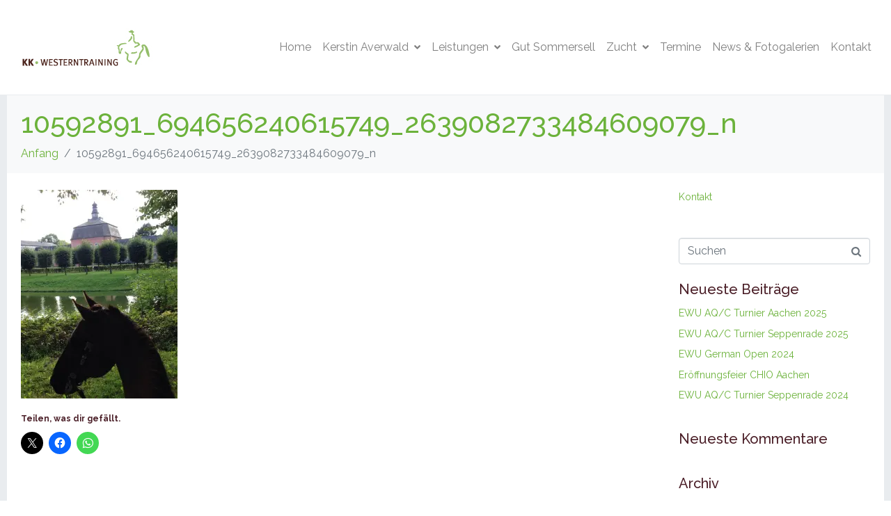

--- FILE ---
content_type: text/html; charset=UTF-8
request_url: http://www.kk-westerntraining.de/10592891_694656240615749_2639082733484609079_n/
body_size: 13685
content:
<!DOCTYPE html><html lang="de"><head >	<meta charset="UTF-8" />
	<meta name="viewport" content="width=device-width, initial-scale=1" />
	<title>10592891_694656240615749_2639082733484609079_n &#8211; KK Westerntraining</title>
<meta name='robots' content='max-image-preview:large' />
<link rel='dns-prefetch' href='//www.kk-westerntraining.de' />
<link rel='dns-prefetch' href='//secure.gravatar.com' />
<link rel='dns-prefetch' href='//stats.wp.com' />
<link rel='dns-prefetch' href='//v0.wordpress.com' />
<link rel='preconnect' href='//i0.wp.com' />
<link rel="alternate" type="application/rss+xml" title="KK Westerntraining &raquo; Feed" href="http://www.kk-westerntraining.de/feed/" />
<link rel="alternate" type="application/rss+xml" title="KK Westerntraining &raquo; Kommentar-Feed" href="http://www.kk-westerntraining.de/comments/feed/" />
<link rel="alternate" type="application/rss+xml" title="KK Westerntraining &raquo; 10592891_694656240615749_2639082733484609079_n-Kommentar-Feed" href="http://www.kk-westerntraining.de/feed/?attachment_id=394" />
<link rel="alternate" title="oEmbed (JSON)" type="application/json+oembed" href="http://www.kk-westerntraining.de/wp-json/oembed/1.0/embed?url=http%3A%2F%2Fwww.kk-westerntraining.de%2F10592891_694656240615749_2639082733484609079_n%2F" />
<link rel="alternate" title="oEmbed (XML)" type="text/xml+oembed" href="http://www.kk-westerntraining.de/wp-json/oembed/1.0/embed?url=http%3A%2F%2Fwww.kk-westerntraining.de%2F10592891_694656240615749_2639082733484609079_n%2F&#038;format=xml" />
<style id='wp-img-auto-sizes-contain-inline-css' type='text/css'>
img:is([sizes=auto i],[sizes^="auto," i]){contain-intrinsic-size:3000px 1500px}
/*# sourceURL=wp-img-auto-sizes-contain-inline-css */
</style>
<link rel='stylesheet' id='font-awesome-5-all-css' href='http://www.kk-westerntraining.de/wp-content/plugins/elementor/assets/lib/font-awesome/css/all.min.css?ver=3.34.1' type='text/css' media='all' />
<link rel='stylesheet' id='font-awesome-4-shim-css' href='http://www.kk-westerntraining.de/wp-content/plugins/elementor/assets/lib/font-awesome/css/v4-shims.min.css?ver=3.34.1' type='text/css' media='all' />
<style id='wp-emoji-styles-inline-css' type='text/css'>

	img.wp-smiley, img.emoji {
		display: inline !important;
		border: none !important;
		box-shadow: none !important;
		height: 1em !important;
		width: 1em !important;
		margin: 0 0.07em !important;
		vertical-align: -0.1em !important;
		background: none !important;
		padding: 0 !important;
	}
/*# sourceURL=wp-emoji-styles-inline-css */
</style>
<link rel='stylesheet' id='wp-block-library-css' href='http://www.kk-westerntraining.de/wp-includes/css/dist/block-library/style.min.css?ver=6.9' type='text/css' media='all' />
<style id='wp-block-library-theme-inline-css' type='text/css'>
.wp-block-audio :where(figcaption){color:#555;font-size:13px;text-align:center}.is-dark-theme .wp-block-audio :where(figcaption){color:#ffffffa6}.wp-block-audio{margin:0 0 1em}.wp-block-code{border:1px solid #ccc;border-radius:4px;font-family:Menlo,Consolas,monaco,monospace;padding:.8em 1em}.wp-block-embed :where(figcaption){color:#555;font-size:13px;text-align:center}.is-dark-theme .wp-block-embed :where(figcaption){color:#ffffffa6}.wp-block-embed{margin:0 0 1em}.blocks-gallery-caption{color:#555;font-size:13px;text-align:center}.is-dark-theme .blocks-gallery-caption{color:#ffffffa6}:root :where(.wp-block-image figcaption){color:#555;font-size:13px;text-align:center}.is-dark-theme :root :where(.wp-block-image figcaption){color:#ffffffa6}.wp-block-image{margin:0 0 1em}.wp-block-pullquote{border-bottom:4px solid;border-top:4px solid;color:currentColor;margin-bottom:1.75em}.wp-block-pullquote :where(cite),.wp-block-pullquote :where(footer),.wp-block-pullquote__citation{color:currentColor;font-size:.8125em;font-style:normal;text-transform:uppercase}.wp-block-quote{border-left:.25em solid;margin:0 0 1.75em;padding-left:1em}.wp-block-quote cite,.wp-block-quote footer{color:currentColor;font-size:.8125em;font-style:normal;position:relative}.wp-block-quote:where(.has-text-align-right){border-left:none;border-right:.25em solid;padding-left:0;padding-right:1em}.wp-block-quote:where(.has-text-align-center){border:none;padding-left:0}.wp-block-quote.is-large,.wp-block-quote.is-style-large,.wp-block-quote:where(.is-style-plain){border:none}.wp-block-search .wp-block-search__label{font-weight:700}.wp-block-search__button{border:1px solid #ccc;padding:.375em .625em}:where(.wp-block-group.has-background){padding:1.25em 2.375em}.wp-block-separator.has-css-opacity{opacity:.4}.wp-block-separator{border:none;border-bottom:2px solid;margin-left:auto;margin-right:auto}.wp-block-separator.has-alpha-channel-opacity{opacity:1}.wp-block-separator:not(.is-style-wide):not(.is-style-dots){width:100px}.wp-block-separator.has-background:not(.is-style-dots){border-bottom:none;height:1px}.wp-block-separator.has-background:not(.is-style-wide):not(.is-style-dots){height:2px}.wp-block-table{margin:0 0 1em}.wp-block-table td,.wp-block-table th{word-break:normal}.wp-block-table :where(figcaption){color:#555;font-size:13px;text-align:center}.is-dark-theme .wp-block-table :where(figcaption){color:#ffffffa6}.wp-block-video :where(figcaption){color:#555;font-size:13px;text-align:center}.is-dark-theme .wp-block-video :where(figcaption){color:#ffffffa6}.wp-block-video{margin:0 0 1em}:root :where(.wp-block-template-part.has-background){margin-bottom:0;margin-top:0;padding:1.25em 2.375em}
/*# sourceURL=/wp-includes/css/dist/block-library/theme.min.css */
</style>
<style id='classic-theme-styles-inline-css' type='text/css'>
/*! This file is auto-generated */
.wp-block-button__link{color:#fff;background-color:#32373c;border-radius:9999px;box-shadow:none;text-decoration:none;padding:calc(.667em + 2px) calc(1.333em + 2px);font-size:1.125em}.wp-block-file__button{background:#32373c;color:#fff;text-decoration:none}
/*# sourceURL=/wp-includes/css/classic-themes.min.css */
</style>
<link rel='stylesheet' id='mediaelement-css' href='http://www.kk-westerntraining.de/wp-includes/js/mediaelement/mediaelementplayer-legacy.min.css?ver=4.2.17' type='text/css' media='all' />
<link rel='stylesheet' id='wp-mediaelement-css' href='http://www.kk-westerntraining.de/wp-includes/js/mediaelement/wp-mediaelement.min.css?ver=6.9' type='text/css' media='all' />
<style id='jetpack-sharing-buttons-style-inline-css' type='text/css'>
.jetpack-sharing-buttons__services-list{display:flex;flex-direction:row;flex-wrap:wrap;gap:0;list-style-type:none;margin:5px;padding:0}.jetpack-sharing-buttons__services-list.has-small-icon-size{font-size:12px}.jetpack-sharing-buttons__services-list.has-normal-icon-size{font-size:16px}.jetpack-sharing-buttons__services-list.has-large-icon-size{font-size:24px}.jetpack-sharing-buttons__services-list.has-huge-icon-size{font-size:36px}@media print{.jetpack-sharing-buttons__services-list{display:none!important}}.editor-styles-wrapper .wp-block-jetpack-sharing-buttons{gap:0;padding-inline-start:0}ul.jetpack-sharing-buttons__services-list.has-background{padding:1.25em 2.375em}
/*# sourceURL=http://www.kk-westerntraining.de/wp-content/plugins/jetpack/_inc/blocks/sharing-buttons/view.css */
</style>
<style id='global-styles-inline-css' type='text/css'>
:root{--wp--preset--aspect-ratio--square: 1;--wp--preset--aspect-ratio--4-3: 4/3;--wp--preset--aspect-ratio--3-4: 3/4;--wp--preset--aspect-ratio--3-2: 3/2;--wp--preset--aspect-ratio--2-3: 2/3;--wp--preset--aspect-ratio--16-9: 16/9;--wp--preset--aspect-ratio--9-16: 9/16;--wp--preset--color--black: #000000;--wp--preset--color--cyan-bluish-gray: #abb8c3;--wp--preset--color--white: #ffffff;--wp--preset--color--pale-pink: #f78da7;--wp--preset--color--vivid-red: #cf2e2e;--wp--preset--color--luminous-vivid-orange: #ff6900;--wp--preset--color--luminous-vivid-amber: #fcb900;--wp--preset--color--light-green-cyan: #7bdcb5;--wp--preset--color--vivid-green-cyan: #00d084;--wp--preset--color--pale-cyan-blue: #8ed1fc;--wp--preset--color--vivid-cyan-blue: #0693e3;--wp--preset--color--vivid-purple: #9b51e0;--wp--preset--gradient--vivid-cyan-blue-to-vivid-purple: linear-gradient(135deg,rgb(6,147,227) 0%,rgb(155,81,224) 100%);--wp--preset--gradient--light-green-cyan-to-vivid-green-cyan: linear-gradient(135deg,rgb(122,220,180) 0%,rgb(0,208,130) 100%);--wp--preset--gradient--luminous-vivid-amber-to-luminous-vivid-orange: linear-gradient(135deg,rgb(252,185,0) 0%,rgb(255,105,0) 100%);--wp--preset--gradient--luminous-vivid-orange-to-vivid-red: linear-gradient(135deg,rgb(255,105,0) 0%,rgb(207,46,46) 100%);--wp--preset--gradient--very-light-gray-to-cyan-bluish-gray: linear-gradient(135deg,rgb(238,238,238) 0%,rgb(169,184,195) 100%);--wp--preset--gradient--cool-to-warm-spectrum: linear-gradient(135deg,rgb(74,234,220) 0%,rgb(151,120,209) 20%,rgb(207,42,186) 40%,rgb(238,44,130) 60%,rgb(251,105,98) 80%,rgb(254,248,76) 100%);--wp--preset--gradient--blush-light-purple: linear-gradient(135deg,rgb(255,206,236) 0%,rgb(152,150,240) 100%);--wp--preset--gradient--blush-bordeaux: linear-gradient(135deg,rgb(254,205,165) 0%,rgb(254,45,45) 50%,rgb(107,0,62) 100%);--wp--preset--gradient--luminous-dusk: linear-gradient(135deg,rgb(255,203,112) 0%,rgb(199,81,192) 50%,rgb(65,88,208) 100%);--wp--preset--gradient--pale-ocean: linear-gradient(135deg,rgb(255,245,203) 0%,rgb(182,227,212) 50%,rgb(51,167,181) 100%);--wp--preset--gradient--electric-grass: linear-gradient(135deg,rgb(202,248,128) 0%,rgb(113,206,126) 100%);--wp--preset--gradient--midnight: linear-gradient(135deg,rgb(2,3,129) 0%,rgb(40,116,252) 100%);--wp--preset--font-size--small: 13px;--wp--preset--font-size--medium: 20px;--wp--preset--font-size--large: 36px;--wp--preset--font-size--x-large: 42px;--wp--preset--spacing--20: 0.44rem;--wp--preset--spacing--30: 0.67rem;--wp--preset--spacing--40: 1rem;--wp--preset--spacing--50: 1.5rem;--wp--preset--spacing--60: 2.25rem;--wp--preset--spacing--70: 3.38rem;--wp--preset--spacing--80: 5.06rem;--wp--preset--shadow--natural: 6px 6px 9px rgba(0, 0, 0, 0.2);--wp--preset--shadow--deep: 12px 12px 50px rgba(0, 0, 0, 0.4);--wp--preset--shadow--sharp: 6px 6px 0px rgba(0, 0, 0, 0.2);--wp--preset--shadow--outlined: 6px 6px 0px -3px rgb(255, 255, 255), 6px 6px rgb(0, 0, 0);--wp--preset--shadow--crisp: 6px 6px 0px rgb(0, 0, 0);}:where(.is-layout-flex){gap: 0.5em;}:where(.is-layout-grid){gap: 0.5em;}body .is-layout-flex{display: flex;}.is-layout-flex{flex-wrap: wrap;align-items: center;}.is-layout-flex > :is(*, div){margin: 0;}body .is-layout-grid{display: grid;}.is-layout-grid > :is(*, div){margin: 0;}:where(.wp-block-columns.is-layout-flex){gap: 2em;}:where(.wp-block-columns.is-layout-grid){gap: 2em;}:where(.wp-block-post-template.is-layout-flex){gap: 1.25em;}:where(.wp-block-post-template.is-layout-grid){gap: 1.25em;}.has-black-color{color: var(--wp--preset--color--black) !important;}.has-cyan-bluish-gray-color{color: var(--wp--preset--color--cyan-bluish-gray) !important;}.has-white-color{color: var(--wp--preset--color--white) !important;}.has-pale-pink-color{color: var(--wp--preset--color--pale-pink) !important;}.has-vivid-red-color{color: var(--wp--preset--color--vivid-red) !important;}.has-luminous-vivid-orange-color{color: var(--wp--preset--color--luminous-vivid-orange) !important;}.has-luminous-vivid-amber-color{color: var(--wp--preset--color--luminous-vivid-amber) !important;}.has-light-green-cyan-color{color: var(--wp--preset--color--light-green-cyan) !important;}.has-vivid-green-cyan-color{color: var(--wp--preset--color--vivid-green-cyan) !important;}.has-pale-cyan-blue-color{color: var(--wp--preset--color--pale-cyan-blue) !important;}.has-vivid-cyan-blue-color{color: var(--wp--preset--color--vivid-cyan-blue) !important;}.has-vivid-purple-color{color: var(--wp--preset--color--vivid-purple) !important;}.has-black-background-color{background-color: var(--wp--preset--color--black) !important;}.has-cyan-bluish-gray-background-color{background-color: var(--wp--preset--color--cyan-bluish-gray) !important;}.has-white-background-color{background-color: var(--wp--preset--color--white) !important;}.has-pale-pink-background-color{background-color: var(--wp--preset--color--pale-pink) !important;}.has-vivid-red-background-color{background-color: var(--wp--preset--color--vivid-red) !important;}.has-luminous-vivid-orange-background-color{background-color: var(--wp--preset--color--luminous-vivid-orange) !important;}.has-luminous-vivid-amber-background-color{background-color: var(--wp--preset--color--luminous-vivid-amber) !important;}.has-light-green-cyan-background-color{background-color: var(--wp--preset--color--light-green-cyan) !important;}.has-vivid-green-cyan-background-color{background-color: var(--wp--preset--color--vivid-green-cyan) !important;}.has-pale-cyan-blue-background-color{background-color: var(--wp--preset--color--pale-cyan-blue) !important;}.has-vivid-cyan-blue-background-color{background-color: var(--wp--preset--color--vivid-cyan-blue) !important;}.has-vivid-purple-background-color{background-color: var(--wp--preset--color--vivid-purple) !important;}.has-black-border-color{border-color: var(--wp--preset--color--black) !important;}.has-cyan-bluish-gray-border-color{border-color: var(--wp--preset--color--cyan-bluish-gray) !important;}.has-white-border-color{border-color: var(--wp--preset--color--white) !important;}.has-pale-pink-border-color{border-color: var(--wp--preset--color--pale-pink) !important;}.has-vivid-red-border-color{border-color: var(--wp--preset--color--vivid-red) !important;}.has-luminous-vivid-orange-border-color{border-color: var(--wp--preset--color--luminous-vivid-orange) !important;}.has-luminous-vivid-amber-border-color{border-color: var(--wp--preset--color--luminous-vivid-amber) !important;}.has-light-green-cyan-border-color{border-color: var(--wp--preset--color--light-green-cyan) !important;}.has-vivid-green-cyan-border-color{border-color: var(--wp--preset--color--vivid-green-cyan) !important;}.has-pale-cyan-blue-border-color{border-color: var(--wp--preset--color--pale-cyan-blue) !important;}.has-vivid-cyan-blue-border-color{border-color: var(--wp--preset--color--vivid-cyan-blue) !important;}.has-vivid-purple-border-color{border-color: var(--wp--preset--color--vivid-purple) !important;}.has-vivid-cyan-blue-to-vivid-purple-gradient-background{background: var(--wp--preset--gradient--vivid-cyan-blue-to-vivid-purple) !important;}.has-light-green-cyan-to-vivid-green-cyan-gradient-background{background: var(--wp--preset--gradient--light-green-cyan-to-vivid-green-cyan) !important;}.has-luminous-vivid-amber-to-luminous-vivid-orange-gradient-background{background: var(--wp--preset--gradient--luminous-vivid-amber-to-luminous-vivid-orange) !important;}.has-luminous-vivid-orange-to-vivid-red-gradient-background{background: var(--wp--preset--gradient--luminous-vivid-orange-to-vivid-red) !important;}.has-very-light-gray-to-cyan-bluish-gray-gradient-background{background: var(--wp--preset--gradient--very-light-gray-to-cyan-bluish-gray) !important;}.has-cool-to-warm-spectrum-gradient-background{background: var(--wp--preset--gradient--cool-to-warm-spectrum) !important;}.has-blush-light-purple-gradient-background{background: var(--wp--preset--gradient--blush-light-purple) !important;}.has-blush-bordeaux-gradient-background{background: var(--wp--preset--gradient--blush-bordeaux) !important;}.has-luminous-dusk-gradient-background{background: var(--wp--preset--gradient--luminous-dusk) !important;}.has-pale-ocean-gradient-background{background: var(--wp--preset--gradient--pale-ocean) !important;}.has-electric-grass-gradient-background{background: var(--wp--preset--gradient--electric-grass) !important;}.has-midnight-gradient-background{background: var(--wp--preset--gradient--midnight) !important;}.has-small-font-size{font-size: var(--wp--preset--font-size--small) !important;}.has-medium-font-size{font-size: var(--wp--preset--font-size--medium) !important;}.has-large-font-size{font-size: var(--wp--preset--font-size--large) !important;}.has-x-large-font-size{font-size: var(--wp--preset--font-size--x-large) !important;}
:where(.wp-block-post-template.is-layout-flex){gap: 1.25em;}:where(.wp-block-post-template.is-layout-grid){gap: 1.25em;}
:where(.wp-block-term-template.is-layout-flex){gap: 1.25em;}:where(.wp-block-term-template.is-layout-grid){gap: 1.25em;}
:where(.wp-block-columns.is-layout-flex){gap: 2em;}:where(.wp-block-columns.is-layout-grid){gap: 2em;}
:root :where(.wp-block-pullquote){font-size: 1.5em;line-height: 1.6;}
/*# sourceURL=global-styles-inline-css */
</style>
<link rel='stylesheet' id='contact-form-7-css' href='http://www.kk-westerntraining.de/wp-content/plugins/contact-form-7/includes/css/styles.css?ver=6.1.4' type='text/css' media='all' />
<link rel='stylesheet' id='jupiterx-popups-animation-css' href='http://www.kk-westerntraining.de/wp-content/plugins/jupiterx-core/includes/extensions/raven/assets/lib/animate/animate.min.css?ver=4.13.0' type='text/css' media='all' />
<link rel='stylesheet' id='jupiterx-css' href='http://www.kk-westerntraining.de/wp-content/uploads/jupiterx/compiler/jupiterx/81d63c5.css?ver=4.13.0' type='text/css' media='all' />
<link rel='stylesheet' id='jupiterx-elements-dynamic-styles-css' href='http://www.kk-westerntraining.de/wp-content/uploads/jupiterx/compiler/jupiterx-elements-dynamic-styles/1f3dde4.css?ver=4.13.0' type='text/css' media='all' />
<link rel='stylesheet' id='elementor-frontend-css' href='http://www.kk-westerntraining.de/wp-content/plugins/elementor/assets/css/frontend.min.css?ver=3.34.1' type='text/css' media='all' />
<link rel='stylesheet' id='font-awesome-css' href='http://www.kk-westerntraining.de/wp-content/plugins/elementor/assets/lib/font-awesome/css/font-awesome.min.css?ver=4.7.0' type='text/css' media='all' />
<link rel='stylesheet' id='jupiterx-core-raven-frontend-css' href='http://www.kk-westerntraining.de/wp-content/plugins/jupiterx-core/includes/extensions/raven/assets/css/frontend.min.css?ver=6.9' type='text/css' media='all' />
<link rel='stylesheet' id='elementor-post-1541-css' href='http://www.kk-westerntraining.de/wp-content/uploads/elementor/css/post-1541.css?ver=1768455436' type='text/css' media='all' />
<link rel='stylesheet' id='amelia-elementor-widget-font-css' href='http://www.kk-westerntraining.de/wp-content/plugins/ameliabooking/public/css/frontend/elementor.css?ver=9.0.1' type='text/css' media='all' />
<link rel='stylesheet' id='flatpickr-css' href='http://www.kk-westerntraining.de/wp-content/plugins/elementor/assets/lib/flatpickr/flatpickr.min.css?ver=4.6.13' type='text/css' media='all' />
<link rel='stylesheet' id='sharedaddy-css' href='http://www.kk-westerntraining.de/wp-content/plugins/jetpack/modules/sharedaddy/sharing.css?ver=15.4' type='text/css' media='all' />
<link rel='stylesheet' id='social-logos-css' href='http://www.kk-westerntraining.de/wp-content/plugins/jetpack/_inc/social-logos/social-logos.min.css?ver=15.4' type='text/css' media='all' />
<link rel='stylesheet' id='elementor-gf-local-raleway-css' href='http://www.kk-westerntraining.de/wp-content/uploads/elementor/google-fonts/css/raleway.css?ver=1742232895' type='text/css' media='all' />
<link rel='stylesheet' id='elementor-gf-local-robotoslab-css' href='http://www.kk-westerntraining.de/wp-content/uploads/elementor/google-fonts/css/robotoslab.css?ver=1742232898' type='text/css' media='all' />
<link rel='stylesheet' id='elementor-gf-local-roboto-css' href='http://www.kk-westerntraining.de/wp-content/uploads/elementor/google-fonts/css/roboto.css?ver=1742232905' type='text/css' media='all' />
<script type="text/javascript" src="http://www.kk-westerntraining.de/wp-content/plugins/elementor/assets/lib/font-awesome/js/v4-shims.min.js?ver=3.34.1" id="font-awesome-4-shim-js"></script>
<script type="text/javascript" src="http://www.kk-westerntraining.de/wp-includes/js/jquery/jquery.min.js?ver=3.7.1" id="jquery-core-js"></script>
<script type="text/javascript" src="http://www.kk-westerntraining.de/wp-includes/js/jquery/jquery-migrate.min.js?ver=3.4.1" id="jquery-migrate-js"></script>
<script type="text/javascript" src="http://www.kk-westerntraining.de/wp-content/themes/jupiterx/lib/admin/assets/lib/webfont/webfont.min.js?ver=1.6.26" id="jupiterx-webfont-js"></script>
<script type="text/javascript" id="jupiterx-webfont-js-after">
/* <![CDATA[ */
WebFont.load({
				google: {
					families: ['Raleway:100,200,300,400,500,600,700,800,900,100italic,200italic,300italic,400italic,500italic,600italic,700italic,800italic,900italic']
				}
			});
//# sourceURL=jupiterx-webfont-js-after
/* ]]> */
</script>
<script type="text/javascript" src="http://www.kk-westerntraining.de/wp-content/themes/jupiterx/lib/assets/dist/js/utils.min.js?ver=4.13.0" id="jupiterx-utils-js"></script>
<script></script><link rel="https://api.w.org/" href="http://www.kk-westerntraining.de/wp-json/" /><link rel="alternate" title="JSON" type="application/json" href="http://www.kk-westerntraining.de/wp-json/wp/v2/media/394" /><link rel="EditURI" type="application/rsd+xml" title="RSD" href="http://www.kk-westerntraining.de/xmlrpc.php?rsd" />
<meta name="generator" content="WordPress 6.9" />
<link rel="canonical" href="http://www.kk-westerntraining.de/10592891_694656240615749_2639082733484609079_n/" />
<link rel='shortlink' href='https://wp.me/aai6el-6m' />
	<style>img#wpstats{display:none}</style>
		<meta name="generator" content="Elementor 3.34.1; features: e_font_icon_svg, additional_custom_breakpoints; settings: css_print_method-external, google_font-enabled, font_display-swap">
<style type="text/css">.recentcomments a{display:inline !important;padding:0 !important;margin:0 !important;}</style>			<style>
				.e-con.e-parent:nth-of-type(n+4):not(.e-lazyloaded):not(.e-no-lazyload),
				.e-con.e-parent:nth-of-type(n+4):not(.e-lazyloaded):not(.e-no-lazyload) * {
					background-image: none !important;
				}
				@media screen and (max-height: 1024px) {
					.e-con.e-parent:nth-of-type(n+3):not(.e-lazyloaded):not(.e-no-lazyload),
					.e-con.e-parent:nth-of-type(n+3):not(.e-lazyloaded):not(.e-no-lazyload) * {
						background-image: none !important;
					}
				}
				@media screen and (max-height: 640px) {
					.e-con.e-parent:nth-of-type(n+2):not(.e-lazyloaded):not(.e-no-lazyload),
					.e-con.e-parent:nth-of-type(n+2):not(.e-lazyloaded):not(.e-no-lazyload) * {
						background-image: none !important;
					}
				}
			</style>
			<meta name="generator" content="Powered by WPBakery Page Builder - drag and drop page builder for WordPress."/>

<!-- Jetpack Open Graph Tags -->
<meta property="og:type" content="article" />
<meta property="og:title" content="10592891_694656240615749_2639082733484609079_n" />
<meta property="og:url" content="http://www.kk-westerntraining.de/10592891_694656240615749_2639082733484609079_n/" />
<meta property="og:description" content="Besuche den Beitrag für mehr Info." />
<meta property="article:published_time" content="2018-09-18T19:31:17+00:00" />
<meta property="article:modified_time" content="2018-09-18T19:32:48+00:00" />
<meta property="og:site_name" content="KK Westerntraining" />
<meta property="og:image" content="http://www.kk-westerntraining.de/wp-content/uploads/2018/09/10592891_694656240615749_2639082733484609079_n.jpg" />
<meta property="og:image:alt" content="" />
<meta property="og:locale" content="de_DE" />
<meta name="twitter:text:title" content="10592891_694656240615749_2639082733484609079_n" />
<meta name="twitter:image" content="https://i0.wp.com/www.kk-westerntraining.de/wp-content/uploads/2018/09/10592891_694656240615749_2639082733484609079_n.jpg?fit=720%2C960&#038;w=640" />
<meta name="twitter:card" content="summary_large_image" />
<meta name="twitter:description" content="Besuche den Beitrag für mehr Info." />

<!-- End Jetpack Open Graph Tags -->
<link rel="icon" href="https://i0.wp.com/www.kk-westerntraining.de/wp-content/uploads/2018/08/KK_W_Logo_icon.jpg?fit=22%2C32" sizes="32x32" />
<link rel="icon" href="https://i0.wp.com/www.kk-westerntraining.de/wp-content/uploads/2018/08/KK_W_Logo_icon.jpg?fit=49%2C70" sizes="192x192" />
<link rel="apple-touch-icon" href="https://i0.wp.com/www.kk-westerntraining.de/wp-content/uploads/2018/08/KK_W_Logo_icon.jpg?fit=49%2C70" />
<meta name="msapplication-TileImage" content="https://i0.wp.com/www.kk-westerntraining.de/wp-content/uploads/2018/08/KK_W_Logo_icon.jpg?fit=49%2C70" />
<noscript><style> .wpb_animate_when_almost_visible { opacity: 1; }</style></noscript></head><body class="attachment wp-singular attachment-template-default single single-attachment postid-394 attachmentid-394 attachment-jpeg wp-theme-jupiterx no-js wpb-js-composer js-comp-ver-8.7.2 vc_responsive elementor-default elementor-kit-1541 jupiterx-has-border" itemscope="itemscope" itemtype="http://schema.org/WebPage"><a class="jupiterx-a11y jupiterx-a11y-skip-navigation-link" href="#jupiterx-main">Skip to content</a><div class="jupiterx-site jupiterx-site-main-border"><header class="jupiterx-header" data-jupiterx-settings="{&quot;breakpoint&quot;:&quot;767.98&quot;,&quot;behavior&quot;:&quot;&quot;}" role="banner" itemscope="itemscope" itemtype="http://schema.org/WPHeader"><nav class="jupiterx-site-navbar navbar navbar-expand-md navbar-light jupiterx-navbar-desktop-left jupiterx-navbar-tablet-left jupiterx-navbar-mobile-left" role="navigation" itemscope="itemscope" itemtype="http://schema.org/SiteNavigationElement"><div class="container"><div class="jupiterx-navbar-brand"><a href="http://www.kk-westerntraining.de" class="jupiterx-navbar-brand-link navbar-brand" rel="home" itemprop="headline"><img src="http://www.kk-westerntraining.de/wp-content/uploads/2018/08/KK_W_Logo_Farbe.jpg" class="jupiterx-navbar-brand-img" alt=""></a></div><button class="jupiterx-navbar-toggler navbar-toggler" type="button" data-toggle="collapse" data-target="#jupiterxSiteNavbar" aria-controls="jupiterxSiteNavbar" aria-expanded="false" aria-label="Navigation umschalten"><span class="navbar-toggler-icon"></span></button><div class="collapse navbar-collapse" id="jupiterxSiteNavbar"><div class="menu-header-container"><ul id="menu-header" class="jupiterx-nav-primary navbar-nav"><li id="menu-item-58" class="menu-item menu-item-type-post_type menu-item-object-page menu-item-home menu-item-58 nav-item"><a href="http://www.kk-westerntraining.de/" class="nav-link" id="menu-item-link-58">Home</a></li>
<li id="menu-item-29" class="menu-item menu-item-type-post_type menu-item-object-page menu-item-has-children menu-item-29 nav-item dropdown"><a href="http://www.kk-westerntraining.de/kerstin-averwald/" class="nav-link dropdown-toggle" id="menu-item-link-29">Kerstin Averwald<i class="dropdown-toggle-icon jupiterx-icon-angle-down"></i></a>
<ul  class="sub-menu dropdown-menu" aria-labelledby="navbar-dropdown-menu-link-29">
	<li id="menu-item-66" class="menu-item menu-item-type-post_type menu-item-object-page menu-item-66 nav-item"><a href="http://www.kk-westerntraining.de/kerstin-averwald/philosophie/" class="dropdown-item" id="menu-item-link-66">Philosophie</a></li>
	<li id="menu-item-69" class="menu-item menu-item-type-post_type menu-item-object-page menu-item-69 nav-item"><a href="http://www.kk-westerntraining.de/kerstin-averwald/erfolge/" class="dropdown-item" id="menu-item-link-69">Erfolge</a></li>
	<li id="menu-item-1296" class="menu-item menu-item-type-post_type menu-item-object-page menu-item-1296 nav-item"><a href="http://www.kk-westerntraining.de/kerstin-averwald/reit-und-lehrpferde/" class="dropdown-item" id="menu-item-link-1296">Reit- und Lehrpferde</a></li>
</ul>
</li>
<li id="menu-item-72" class="menu-item menu-item-type-post_type menu-item-object-page menu-item-has-children menu-item-72 nav-item dropdown"><a href="http://www.kk-westerntraining.de/leistungen/" class="nav-link dropdown-toggle" id="menu-item-link-72">Leistungen<i class="dropdown-toggle-icon jupiterx-icon-angle-down"></i></a>
<ul  class="sub-menu dropdown-menu" aria-labelledby="navbar-dropdown-menu-link-72">
	<li id="menu-item-75" class="menu-item menu-item-type-post_type menu-item-object-page menu-item-75 nav-item"><a href="http://www.kk-westerntraining.de/leistungen/reitunterricht/" class="dropdown-item" id="menu-item-link-75">Reitunterricht</a></li>
	<li id="menu-item-78" class="menu-item menu-item-type-post_type menu-item-object-page menu-item-78 nav-item"><a href="http://www.kk-westerntraining.de/leistungen/geitner-training/" class="dropdown-item" id="menu-item-link-78">Geitner-Training</a></li>
	<li id="menu-item-308" class="menu-item menu-item-type-post_type menu-item-object-page menu-item-308 nav-item"><a href="http://www.kk-westerntraining.de/leistungen/sitzschulung/" class="dropdown-item" id="menu-item-link-308">Sitzschulung</a></li>
	<li id="menu-item-81" class="menu-item menu-item-type-post_type menu-item-object-page menu-item-81 nav-item"><a href="http://www.kk-westerntraining.de/natural-horsemanship/" class="dropdown-item" id="menu-item-link-81">Natural Horsemanship</a></li>
	<li id="menu-item-84" class="menu-item menu-item-type-post_type menu-item-object-page menu-item-84 nav-item"><a href="http://www.kk-westerntraining.de/apo-lehrgaenge/" class="dropdown-item" id="menu-item-link-84">APO-Lehrgänge</a></li>
	<li id="menu-item-87" class="menu-item menu-item-type-post_type menu-item-object-page menu-item-87 nav-item"><a href="http://www.kk-westerntraining.de/prueferin-bp-wra-ta/" class="dropdown-item" id="menu-item-link-87">Prüferin BP, WRA &#038; TA</a></li>
	<li id="menu-item-285" class="menu-item menu-item-type-post_type menu-item-object-page menu-item-285 nav-item"><a href="http://www.kk-westerntraining.de/leistungen/neurokinetic-practitioner/" class="dropdown-item" id="menu-item-link-285">Neurokinetic Practitioner®</a></li>
	<li id="menu-item-533" class="menu-item menu-item-type-post_type menu-item-object-page menu-item-533 nav-item"><a href="http://www.kk-westerntraining.de/leistungen/kindergeburtstage/" class="dropdown-item" id="menu-item-link-533">Kindergeburtstage</a></li>
	<li id="menu-item-93" class="menu-item menu-item-type-post_type menu-item-object-page menu-item-93 nav-item"><a href="http://www.kk-westerntraining.de/leistungen/preise/" class="dropdown-item" id="menu-item-link-93">Preise</a></li>
</ul>
</li>
<li id="menu-item-90" class="menu-item menu-item-type-post_type menu-item-object-page menu-item-90 nav-item"><a href="http://www.kk-westerntraining.de/gut-sommersell/" class="nav-link" id="menu-item-link-90">Gut Sommersell</a></li>
<li id="menu-item-1223" class="menu-item menu-item-type-post_type menu-item-object-page menu-item-has-children menu-item-1223 nav-item dropdown"><a href="http://www.kk-westerntraining.de/zucht/" class="nav-link dropdown-toggle" id="menu-item-link-1223">Zucht<i class="dropdown-toggle-icon jupiterx-icon-angle-down"></i></a>
<ul  class="sub-menu dropdown-menu" aria-labelledby="navbar-dropdown-menu-link-1223">
	<li id="menu-item-1224" class="menu-item menu-item-type-post_type menu-item-object-page menu-item-1224 nav-item"><a href="http://www.kk-westerntraining.de/zucht/golden-twist-n-step/" class="dropdown-item" id="menu-item-link-1224">Golden Twist N Step</a></li>
	<li id="menu-item-1232" class="menu-item menu-item-type-post_type menu-item-object-page menu-item-1232 nav-item"><a href="http://www.kk-westerntraining.de/zucht/zuchtstuten/" class="dropdown-item" id="menu-item-link-1232">Zuchtstuten</a></li>
	<li id="menu-item-1231" class="menu-item menu-item-type-post_type menu-item-object-page menu-item-1231 nav-item"><a href="http://www.kk-westerntraining.de/zucht/nachzucht/" class="dropdown-item" id="menu-item-link-1231">Nachzucht</a></li>
</ul>
</li>
<li id="menu-item-1532" class="menu-item menu-item-type-post_type menu-item-object-page menu-item-1532 nav-item"><a href="http://www.kk-westerntraining.de/termine/" class="nav-link" id="menu-item-link-1532">Termine</a></li>
<li id="menu-item-309" class="menu-item menu-item-type-post_type menu-item-object-page menu-item-309 nav-item"><a href="http://www.kk-westerntraining.de/news/" class="nav-link" id="menu-item-link-309">News &#038; Fotogalerien</a></li>
<li id="menu-item-1539" class="menu-item menu-item-type-post_type menu-item-object-page menu-item-1539 nav-item"><a href="http://www.kk-westerntraining.de/kontakt/" class="nav-link" id="menu-item-link-1539">Kontakt</a></li>
</ul></div><form class="jupiterx-search-form form-inline" method="get" action="http://www.kk-westerntraining.de/" role="search"><input class="form-control" type="search" placeholder="Suchen" value="" name="s"/><button class="btn jupiterx-icon-search-1"></button></form></div><div class="jupiterx-navbar-content"></div></div></nav></header><main id="jupiterx-main" class="jupiterx-main"><div class="jupiterx-main-header"><div class="container"><h1 class="jupiterx-main-header-post-title" itemprop="headline">10592891_694656240615749_2639082733484609079_n</h1><ol class="breadcrumb" itemscope="itemscope" itemtype="http://schema.org/BreadcrumbList"><li class="breadcrumb-item" itemprop="itemListElement" itemtype="http://schema.org/ListItem" itemscope="itemscope"><a href="http://www.kk-westerntraining.de" itemprop="item"><span itemprop="name">Anfang</span></a><meta itemprop="position" content="1"/></li><li class="breadcrumb-item active" aria-current="page" itemprop="itemListElement" itemtype="http://schema.org/ListItem" itemscope="itemscope"><span itemprop="name">10592891_694656240615749_2639082733484609079_n</span><meta itemprop="position" content="2"/></li></ol></div></div><div class="jupiterx-main-content"><div class="container"><div class="row"><div id="jupiterx-primary" class="jupiterx-primary col-lg-9"><div class="jupiterx-content" role="main" itemprop="mainEntityOfPage"><article id="394" class="jupiterx-post post-394 attachment type-attachment status-inherit hentry" itemscope="itemscope" itemtype="http://schema.org/CreativeWork"><header class="jupiterx-post-header"></header><div class="jupiterx-post-body" itemprop="articleBody"><div class="jupiterx-post-content clearfix" itemprop="text"><p class="attachment"><a href="https://i0.wp.com/www.kk-westerntraining.de/wp-content/uploads/2018/09/10592891_694656240615749_2639082733484609079_n.jpg"><img fetchpriority="high" decoding="async" width="225" height="300" src="https://i0.wp.com/www.kk-westerntraining.de/wp-content/uploads/2018/09/10592891_694656240615749_2639082733484609079_n.jpg?fit=225%2C300" class="attachment-medium size-medium" alt="" srcset="https://i0.wp.com/www.kk-westerntraining.de/wp-content/uploads/2018/09/10592891_694656240615749_2639082733484609079_n.jpg?w=720 720w, https://i0.wp.com/www.kk-westerntraining.de/wp-content/uploads/2018/09/10592891_694656240615749_2639082733484609079_n.jpg?resize=225%2C300 225w" sizes="(max-width: 225px) 100vw, 225px" data-attachment-id="394" data-permalink="http://www.kk-westerntraining.de/10592891_694656240615749_2639082733484609079_n/" data-orig-file="https://i0.wp.com/www.kk-westerntraining.de/wp-content/uploads/2018/09/10592891_694656240615749_2639082733484609079_n.jpg?fit=720%2C960" data-orig-size="720,960" data-comments-opened="1" data-image-meta="{&quot;aperture&quot;:&quot;0&quot;,&quot;credit&quot;:&quot;&quot;,&quot;camera&quot;:&quot;&quot;,&quot;caption&quot;:&quot;&quot;,&quot;created_timestamp&quot;:&quot;0&quot;,&quot;copyright&quot;:&quot;&quot;,&quot;focal_length&quot;:&quot;0&quot;,&quot;iso&quot;:&quot;0&quot;,&quot;shutter_speed&quot;:&quot;0&quot;,&quot;title&quot;:&quot;&quot;,&quot;orientation&quot;:&quot;0&quot;}" data-image-title="10592891_694656240615749_2639082733484609079_n" data-image-description="" data-image-caption="" data-medium-file="https://i0.wp.com/www.kk-westerntraining.de/wp-content/uploads/2018/09/10592891_694656240615749_2639082733484609079_n.jpg?fit=225%2C300" data-large-file="https://i0.wp.com/www.kk-westerntraining.de/wp-content/uploads/2018/09/10592891_694656240615749_2639082733484609079_n.jpg?fit=720%2C960" /></a></p>
<div class="sharedaddy sd-sharing-enabled"><div class="robots-nocontent sd-block sd-social sd-social-icon sd-sharing"><h3 class="sd-title">Teilen, was dir gefällt.</h3><div class="sd-content"><ul><li class="share-twitter"><a rel="nofollow noopener noreferrer"
				data-shared="sharing-twitter-394"
				class="share-twitter sd-button share-icon no-text"
				href="http://www.kk-westerntraining.de/10592891_694656240615749_2639082733484609079_n/?share=twitter"
				target="_blank"
				aria-labelledby="sharing-twitter-394"
				>
				<span id="sharing-twitter-394" hidden>Klicke, um auf X zu teilen (Wird in neuem Fenster geöffnet)</span>
				<span>X</span>
			</a></li><li class="share-facebook"><a rel="nofollow noopener noreferrer"
				data-shared="sharing-facebook-394"
				class="share-facebook sd-button share-icon no-text"
				href="http://www.kk-westerntraining.de/10592891_694656240615749_2639082733484609079_n/?share=facebook"
				target="_blank"
				aria-labelledby="sharing-facebook-394"
				>
				<span id="sharing-facebook-394" hidden>Klick, um auf Facebook zu teilen (Wird in neuem Fenster geöffnet)</span>
				<span>Facebook</span>
			</a></li><li class="share-jetpack-whatsapp"><a rel="nofollow noopener noreferrer"
				data-shared="sharing-whatsapp-394"
				class="share-jetpack-whatsapp sd-button share-icon no-text"
				href="http://www.kk-westerntraining.de/10592891_694656240615749_2639082733484609079_n/?share=jetpack-whatsapp"
				target="_blank"
				aria-labelledby="sharing-whatsapp-394"
				>
				<span id="sharing-whatsapp-394" hidden>Klicken, um auf WhatsApp zu teilen (Wird in neuem Fenster geöffnet)</span>
				<span>WhatsApp</span>
			</a></li><li class="share-end"></li></ul></div></div></div></div></div></article></div></div><aside class="jupiterx-sidebar jupiterx-secondary col-lg-3" role="complementary" itemscope="itemscope" itemtype="http://schema.org/WPSideBar"><style >.jupiterx-widget-nav-menu-horizontal > .menu-item{margin-right:px}</style><div id="nav_menu-2" class="jupiterx-widget widget_nav_menu nav_menu-2 widget_nav_menu"><div class="jupiterx-widget-content"><div class="menu-top-menue-container"><ul id="menu-top-menue" class="jupiterx-widget-nav-menu-horizontal"><li id="menu-item-110" class="menu-item menu-item-type-post_type menu-item-object-page menu-item-110"><a href="http://www.kk-westerntraining.de/kontakt/">Kontakt</a></li>
</ul></div></div></div><span class="jupiterx-widget-divider"></span><div id="search-2" class="jupiterx-widget widget_search search-2 widget_search"><div class="jupiterx-widget-content"><form class="jupiterx-search-form form-inline" method="get" action="http://www.kk-westerntraining.de/" role="search"><input class="form-control" type="search" placeholder="Suchen" value="" name="s"/><button class="btn jupiterx-icon-search-1"></button></form></div></div><span class="jupiterx-widget-divider"></span><div id="recent-posts-2" class="jupiterx-widget widget_recent-posts recent-posts-2 widget_recent_entries"><h3 class="card-title">Neueste Beiträge</h3><div class="jupiterx-widget-content">
		
		
		<ul>
											<li>
					<a href="http://www.kk-westerntraining.de/ewu-aq-c-turnier-aachen-2025/">EWU AQ/C Turnier Aachen 2025</a>
									</li>
											<li>
					<a href="http://www.kk-westerntraining.de/ewu-aq-c-turnier-seppenrade-2025/">EWU AQ/C Turnier Seppenrade 2025</a>
									</li>
											<li>
					<a href="http://www.kk-westerntraining.de/ewu-german-open-2024/">EWU German Open 2024</a>
									</li>
											<li>
					<a href="http://www.kk-westerntraining.de/eroeffnungsfeier-chio-aachen/">Eröffnungsfeier CHIO Aachen</a>
									</li>
											<li>
					<a href="http://www.kk-westerntraining.de/ewu-aq-c-turnier-seppenrade-2024/">EWU AQ/C Turnier Seppenrade 2024</a>
									</li>
					</ul>

		</div></div><span class="jupiterx-widget-divider"></span><div id="recent-comments-2" class="jupiterx-widget widget_recent-comments recent-comments-2 widget_recent_comments"><h3 class="card-title">Neueste Kommentare</h3><div class="jupiterx-widget-content"><ul id="recentcomments"></ul></div></div><span class="jupiterx-widget-divider"></span><div id="archives-2" class="jupiterx-widget widget_archives archives-2 widget_archive"><h3 class="card-title">Archiv</h3><div class="jupiterx-widget-content">
			<ul>
					<li><a href='http://www.kk-westerntraining.de/2025/07/'>Juli 2025</a></li>
	<li><a href='http://www.kk-westerntraining.de/2024/09/'>September 2024</a></li>
	<li><a href='http://www.kk-westerntraining.de/2024/08/'>August 2024</a></li>
	<li><a href='http://www.kk-westerntraining.de/2024/07/'>Juli 2024</a></li>
	<li><a href='http://www.kk-westerntraining.de/2024/05/'>Mai 2024</a></li>
	<li><a href='http://www.kk-westerntraining.de/2023/10/'>Oktober 2023</a></li>
	<li><a href='http://www.kk-westerntraining.de/2023/07/'>Juli 2023</a></li>
	<li><a href='http://www.kk-westerntraining.de/2023/06/'>Juni 2023</a></li>
	<li><a href='http://www.kk-westerntraining.de/2023/05/'>Mai 2023</a></li>
	<li><a href='http://www.kk-westerntraining.de/2022/09/'>September 2022</a></li>
	<li><a href='http://www.kk-westerntraining.de/2022/08/'>August 2022</a></li>
	<li><a href='http://www.kk-westerntraining.de/2022/07/'>Juli 2022</a></li>
	<li><a href='http://www.kk-westerntraining.de/2022/06/'>Juni 2022</a></li>
	<li><a href='http://www.kk-westerntraining.de/2021/02/'>Februar 2021</a></li>
	<li><a href='http://www.kk-westerntraining.de/2019/11/'>November 2019</a></li>
	<li><a href='http://www.kk-westerntraining.de/2019/10/'>Oktober 2019</a></li>
	<li><a href='http://www.kk-westerntraining.de/2019/09/'>September 2019</a></li>
	<li><a href='http://www.kk-westerntraining.de/2019/08/'>August 2019</a></li>
	<li><a href='http://www.kk-westerntraining.de/2019/06/'>Juni 2019</a></li>
	<li><a href='http://www.kk-westerntraining.de/2018/12/'>Dezember 2018</a></li>
	<li><a href='http://www.kk-westerntraining.de/2018/11/'>November 2018</a></li>
	<li><a href='http://www.kk-westerntraining.de/2018/09/'>September 2018</a></li>
	<li><a href='http://www.kk-westerntraining.de/2018/07/'>Juli 2018</a></li>
	<li><a href='http://www.kk-westerntraining.de/2018/06/'>Juni 2018</a></li>
	<li><a href='http://www.kk-westerntraining.de/2016/07/'>Juli 2016</a></li>
	<li><a href='http://www.kk-westerntraining.de/2016/05/'>Mai 2016</a></li>
	<li><a href='http://www.kk-westerntraining.de/2015/10/'>Oktober 2015</a></li>
	<li><a href='http://www.kk-westerntraining.de/2015/02/'>Februar 2015</a></li>
	<li><a href='http://www.kk-westerntraining.de/2014/10/'>Oktober 2014</a></li>
	<li><a href='http://www.kk-westerntraining.de/2014/08/'>August 2014</a></li>
	<li><a href='http://www.kk-westerntraining.de/2013/08/'>August 2013</a></li>
	<li><a href='http://www.kk-westerntraining.de/2013/06/'>Juni 2013</a></li>
	<li><a href='http://www.kk-westerntraining.de/2013/05/'>Mai 2013</a></li>
	<li><a href='http://www.kk-westerntraining.de/2010/04/'>April 2010</a></li>
			</ul>

			</div></div><span class="jupiterx-widget-divider"></span><div id="categories-2" class="jupiterx-widget widget_categories categories-2 widget_categories"><h3 class="card-title">Kategorien</h3><div class="jupiterx-widget-content">
			<ul>
					<li class="cat-item cat-item-1"><a href="http://www.kk-westerntraining.de/category/allgemein/">Allgemein</a>
</li>
	<li class="cat-item cat-item-4"><a href="http://www.kk-westerntraining.de/category/fotogalerien/">Fotogalerien</a>
</li>
	<li class="cat-item cat-item-24"><a href="http://www.kk-westerntraining.de/category/news/">News</a>
</li>
			</ul>

			</div></div><span class="jupiterx-widget-divider"></span><div id="meta-2" class="jupiterx-widget widget_meta meta-2 widget_meta"><h3 class="card-title">Meta</h3><div class="jupiterx-widget-content">
		<ul>
						<li><a href="http://www.kk-westerntraining.de/wp-login.php">Anmelden</a></li>
			<li><a href="http://www.kk-westerntraining.de/feed/">Feed der Einträge</a></li>
			<li><a href="http://www.kk-westerntraining.de/comments/feed/">Kommentar-Feed</a></li>

			<li><a href="https://de.wordpress.org/">WordPress.org</a></li>
		</ul>

		</div></div><span class="jupiterx-widget-divider"></span></aside></div></div></div></main><footer class="jupiterx-footer" role="contentinfo" itemscope="itemscope" itemtype="http://schema.org/WPFooter"><div class="jupiterx-subfooter"><div class="container"><div class="row"><div class="col-md"><div class="jupiterx-subfooter-menu-container"><ul id="jupiterx-subfooter-menu" class="jupiterx-subfooter-menu"><li class="menu-item menu-item-type-post_type menu-item-object-page menu-item-home menu-item-58"><a href="http://www.kk-westerntraining.de/">Home</a></li>
<li class="menu-item menu-item-type-post_type menu-item-object-page menu-item-29"><a href="http://www.kk-westerntraining.de/kerstin-averwald/">Kerstin Averwald</a></li>
<li class="menu-item menu-item-type-post_type menu-item-object-page menu-item-72"><a href="http://www.kk-westerntraining.de/leistungen/">Leistungen</a></li>
<li class="menu-item menu-item-type-post_type menu-item-object-page menu-item-90"><a href="http://www.kk-westerntraining.de/gut-sommersell/">Gut Sommersell</a></li>
<li class="menu-item menu-item-type-post_type menu-item-object-page menu-item-1223"><a href="http://www.kk-westerntraining.de/zucht/">Zucht</a></li>
<li class="menu-item menu-item-type-post_type menu-item-object-page menu-item-1532"><a href="http://www.kk-westerntraining.de/termine/">Termine</a></li>
<li class="menu-item menu-item-type-post_type menu-item-object-page menu-item-309"><a href="http://www.kk-westerntraining.de/news/">News &#038; Fotogalerien</a></li>
<li class="menu-item menu-item-type-post_type menu-item-object-page menu-item-1539"><a href="http://www.kk-westerntraining.de/kontakt/">Kontakt</a></li>
</ul></div></div><div class="col-md-auto"><div class="jupiterx-subfooter-copyright">&#x000A9; 2026 - KK Westerntraining. Alle Rechte vorbehalten.</div></div></div></div></div></footer><div class="jupiterx-corner-buttons" data-jupiterx-scroll="{&quot;offset&quot;:1000}"><button class="jupiterx-scroll-top jupiterx-icon-angle-up" data-jupiterx-scroll-target="0" aria-label="Scroll to top"></button></div></div><script type="speculationrules">
{"prefetch":[{"source":"document","where":{"and":[{"href_matches":"/*"},{"not":{"href_matches":["/wp-*.php","/wp-admin/*","/wp-content/uploads/*","/wp-content/*","/wp-content/plugins/*","/wp-content/themes/jupiterx/*","/*\\?(.+)"]}},{"not":{"selector_matches":"a[rel~=\"nofollow\"]"}},{"not":{"selector_matches":".no-prefetch, .no-prefetch a"}}]},"eagerness":"conservative"}]}
</script>
			<script>
				const lazyloadRunObserver = () => {
					const lazyloadBackgrounds = document.querySelectorAll( `.e-con.e-parent:not(.e-lazyloaded)` );
					const lazyloadBackgroundObserver = new IntersectionObserver( ( entries ) => {
						entries.forEach( ( entry ) => {
							if ( entry.isIntersecting ) {
								let lazyloadBackground = entry.target;
								if( lazyloadBackground ) {
									lazyloadBackground.classList.add( 'e-lazyloaded' );
								}
								lazyloadBackgroundObserver.unobserve( entry.target );
							}
						});
					}, { rootMargin: '200px 0px 200px 0px' } );
					lazyloadBackgrounds.forEach( ( lazyloadBackground ) => {
						lazyloadBackgroundObserver.observe( lazyloadBackground );
					} );
				};
				const events = [
					'DOMContentLoaded',
					'elementor/lazyload/observe',
				];
				events.forEach( ( event ) => {
					document.addEventListener( event, lazyloadRunObserver );
				} );
			</script>
			
	<script type="text/javascript">
		window.WPCOM_sharing_counts = {"http://www.kk-westerntraining.de/10592891_694656240615749_2639082733484609079_n/":394};
	</script>
				<script type="text/javascript" src="http://www.kk-westerntraining.de/wp-includes/js/comment-reply.min.js?ver=6.9" id="comment-reply-js" async="async" data-wp-strategy="async" fetchpriority="low"></script>
<script type="text/javascript" src="http://www.kk-westerntraining.de/wp-includes/js/dist/hooks.min.js?ver=dd5603f07f9220ed27f1" id="wp-hooks-js"></script>
<script type="text/javascript" src="http://www.kk-westerntraining.de/wp-includes/js/dist/i18n.min.js?ver=c26c3dc7bed366793375" id="wp-i18n-js"></script>
<script type="text/javascript" id="wp-i18n-js-after">
/* <![CDATA[ */
wp.i18n.setLocaleData( { 'text direction\u0004ltr': [ 'ltr' ] } );
//# sourceURL=wp-i18n-js-after
/* ]]> */
</script>
<script type="text/javascript" src="http://www.kk-westerntraining.de/wp-content/plugins/contact-form-7/includes/swv/js/index.js?ver=6.1.4" id="swv-js"></script>
<script type="text/javascript" id="contact-form-7-js-translations">
/* <![CDATA[ */
( function( domain, translations ) {
	var localeData = translations.locale_data[ domain ] || translations.locale_data.messages;
	localeData[""].domain = domain;
	wp.i18n.setLocaleData( localeData, domain );
} )( "contact-form-7", {"translation-revision-date":"2025-10-26 03:28:49+0000","generator":"GlotPress\/4.0.3","domain":"messages","locale_data":{"messages":{"":{"domain":"messages","plural-forms":"nplurals=2; plural=n != 1;","lang":"de"},"This contact form is placed in the wrong place.":["Dieses Kontaktformular wurde an der falschen Stelle platziert."],"Error:":["Fehler:"]}},"comment":{"reference":"includes\/js\/index.js"}} );
//# sourceURL=contact-form-7-js-translations
/* ]]> */
</script>
<script type="text/javascript" id="contact-form-7-js-before">
/* <![CDATA[ */
var wpcf7 = {
    "api": {
        "root": "http:\/\/www.kk-westerntraining.de\/wp-json\/",
        "namespace": "contact-form-7\/v1"
    }
};
//# sourceURL=contact-form-7-js-before
/* ]]> */
</script>
<script type="text/javascript" src="http://www.kk-westerntraining.de/wp-content/plugins/contact-form-7/includes/js/index.js?ver=6.1.4" id="contact-form-7-js"></script>
<script type="text/javascript" src="http://www.kk-westerntraining.de/wp-content/plugins/jupiterx-core/includes/woocommerce/wc-quick-view.js?ver=4.13.0" id="jupiterx-wc-quickview-js"></script>
<script type="text/javascript" src="http://www.kk-westerntraining.de/wp-includes/js/underscore.min.js?ver=1.13.7" id="underscore-js"></script>
<script type="text/javascript" id="jupiterx-js-extra">
/* <![CDATA[ */
var jupiterxOptions = {"smoothScroll":"1","videMedia":"0","quantityFieldSwitch":"undefined"};
//# sourceURL=jupiterx-js-extra
/* ]]> */
</script>
<script type="text/javascript" src="http://www.kk-westerntraining.de/wp-content/themes/jupiterx/lib/assets/dist/js/frontend.min.js?ver=4.13.0" id="jupiterx-js"></script>
<script type="text/javascript" id="jetpack-stats-js-before">
/* <![CDATA[ */
_stq = window._stq || [];
_stq.push([ "view", {"v":"ext","blog":"152077217","post":"394","tz":"1","srv":"www.kk-westerntraining.de","j":"1:15.4"} ]);
_stq.push([ "clickTrackerInit", "152077217", "394" ]);
//# sourceURL=jetpack-stats-js-before
/* ]]> */
</script>
<script type="text/javascript" src="https://stats.wp.com/e-202603.js" id="jetpack-stats-js" defer="defer" data-wp-strategy="defer"></script>
<script type="text/javascript" id="sharing-js-js-extra">
/* <![CDATA[ */
var sharing_js_options = {"lang":"de","counts":"1","is_stats_active":"1"};
//# sourceURL=sharing-js-js-extra
/* ]]> */
</script>
<script type="text/javascript" src="http://www.kk-westerntraining.de/wp-content/plugins/jetpack/_inc/build/sharedaddy/sharing.min.js?ver=15.4" id="sharing-js-js"></script>
<script type="text/javascript" id="sharing-js-js-after">
/* <![CDATA[ */
var windowOpen;
			( function () {
				function matches( el, sel ) {
					return !! (
						el.matches && el.matches( sel ) ||
						el.msMatchesSelector && el.msMatchesSelector( sel )
					);
				}

				document.body.addEventListener( 'click', function ( event ) {
					if ( ! event.target ) {
						return;
					}

					var el;
					if ( matches( event.target, 'a.share-twitter' ) ) {
						el = event.target;
					} else if ( event.target.parentNode && matches( event.target.parentNode, 'a.share-twitter' ) ) {
						el = event.target.parentNode;
					}

					if ( el ) {
						event.preventDefault();

						// If there's another sharing window open, close it.
						if ( typeof windowOpen !== 'undefined' ) {
							windowOpen.close();
						}
						windowOpen = window.open( el.getAttribute( 'href' ), 'wpcomtwitter', 'menubar=1,resizable=1,width=600,height=350' );
						return false;
					}
				} );
			} )();
var windowOpen;
			( function () {
				function matches( el, sel ) {
					return !! (
						el.matches && el.matches( sel ) ||
						el.msMatchesSelector && el.msMatchesSelector( sel )
					);
				}

				document.body.addEventListener( 'click', function ( event ) {
					if ( ! event.target ) {
						return;
					}

					var el;
					if ( matches( event.target, 'a.share-facebook' ) ) {
						el = event.target;
					} else if ( event.target.parentNode && matches( event.target.parentNode, 'a.share-facebook' ) ) {
						el = event.target.parentNode;
					}

					if ( el ) {
						event.preventDefault();

						// If there's another sharing window open, close it.
						if ( typeof windowOpen !== 'undefined' ) {
							windowOpen.close();
						}
						windowOpen = window.open( el.getAttribute( 'href' ), 'wpcomfacebook', 'menubar=1,resizable=1,width=600,height=400' );
						return false;
					}
				} );
			} )();
//# sourceURL=sharing-js-js-after
/* ]]> */
</script>
<script type="text/javascript">
		(function() {
			document.body.className = document.body.className.replace('no-js','js');
		}());
	</script>
	<script id="wp-emoji-settings" type="application/json">
{"baseUrl":"https://s.w.org/images/core/emoji/17.0.2/72x72/","ext":".png","svgUrl":"https://s.w.org/images/core/emoji/17.0.2/svg/","svgExt":".svg","source":{"concatemoji":"http://www.kk-westerntraining.de/wp-includes/js/wp-emoji-release.min.js?ver=6.9"}}
</script>
<script type="module">
/* <![CDATA[ */
/*! This file is auto-generated */
const a=JSON.parse(document.getElementById("wp-emoji-settings").textContent),o=(window._wpemojiSettings=a,"wpEmojiSettingsSupports"),s=["flag","emoji"];function i(e){try{var t={supportTests:e,timestamp:(new Date).valueOf()};sessionStorage.setItem(o,JSON.stringify(t))}catch(e){}}function c(e,t,n){e.clearRect(0,0,e.canvas.width,e.canvas.height),e.fillText(t,0,0);t=new Uint32Array(e.getImageData(0,0,e.canvas.width,e.canvas.height).data);e.clearRect(0,0,e.canvas.width,e.canvas.height),e.fillText(n,0,0);const a=new Uint32Array(e.getImageData(0,0,e.canvas.width,e.canvas.height).data);return t.every((e,t)=>e===a[t])}function p(e,t){e.clearRect(0,0,e.canvas.width,e.canvas.height),e.fillText(t,0,0);var n=e.getImageData(16,16,1,1);for(let e=0;e<n.data.length;e++)if(0!==n.data[e])return!1;return!0}function u(e,t,n,a){switch(t){case"flag":return n(e,"\ud83c\udff3\ufe0f\u200d\u26a7\ufe0f","\ud83c\udff3\ufe0f\u200b\u26a7\ufe0f")?!1:!n(e,"\ud83c\udde8\ud83c\uddf6","\ud83c\udde8\u200b\ud83c\uddf6")&&!n(e,"\ud83c\udff4\udb40\udc67\udb40\udc62\udb40\udc65\udb40\udc6e\udb40\udc67\udb40\udc7f","\ud83c\udff4\u200b\udb40\udc67\u200b\udb40\udc62\u200b\udb40\udc65\u200b\udb40\udc6e\u200b\udb40\udc67\u200b\udb40\udc7f");case"emoji":return!a(e,"\ud83e\u1fac8")}return!1}function f(e,t,n,a){let r;const o=(r="undefined"!=typeof WorkerGlobalScope&&self instanceof WorkerGlobalScope?new OffscreenCanvas(300,150):document.createElement("canvas")).getContext("2d",{willReadFrequently:!0}),s=(o.textBaseline="top",o.font="600 32px Arial",{});return e.forEach(e=>{s[e]=t(o,e,n,a)}),s}function r(e){var t=document.createElement("script");t.src=e,t.defer=!0,document.head.appendChild(t)}a.supports={everything:!0,everythingExceptFlag:!0},new Promise(t=>{let n=function(){try{var e=JSON.parse(sessionStorage.getItem(o));if("object"==typeof e&&"number"==typeof e.timestamp&&(new Date).valueOf()<e.timestamp+604800&&"object"==typeof e.supportTests)return e.supportTests}catch(e){}return null}();if(!n){if("undefined"!=typeof Worker&&"undefined"!=typeof OffscreenCanvas&&"undefined"!=typeof URL&&URL.createObjectURL&&"undefined"!=typeof Blob)try{var e="postMessage("+f.toString()+"("+[JSON.stringify(s),u.toString(),c.toString(),p.toString()].join(",")+"));",a=new Blob([e],{type:"text/javascript"});const r=new Worker(URL.createObjectURL(a),{name:"wpTestEmojiSupports"});return void(r.onmessage=e=>{i(n=e.data),r.terminate(),t(n)})}catch(e){}i(n=f(s,u,c,p))}t(n)}).then(e=>{for(const n in e)a.supports[n]=e[n],a.supports.everything=a.supports.everything&&a.supports[n],"flag"!==n&&(a.supports.everythingExceptFlag=a.supports.everythingExceptFlag&&a.supports[n]);var t;a.supports.everythingExceptFlag=a.supports.everythingExceptFlag&&!a.supports.flag,a.supports.everything||((t=a.source||{}).concatemoji?r(t.concatemoji):t.wpemoji&&t.twemoji&&(r(t.twemoji),r(t.wpemoji)))});
//# sourceURL=http://www.kk-westerntraining.de/wp-includes/js/wp-emoji-loader.min.js
/* ]]> */
</script>
<script></script></body></html>